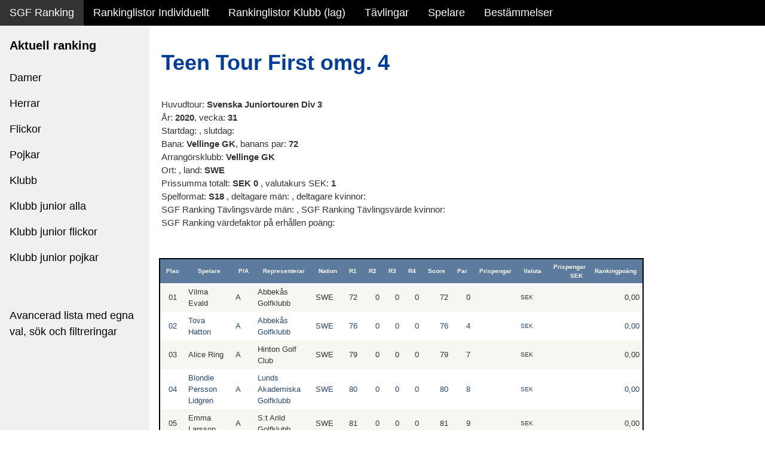

--- FILE ---
content_type: text/html; charset=utf-8
request_url: https://golfdata.se/sgfranking/tournament_results?CompID=DT2031X
body_size: 21870
content:



<!DOCTYPE html>

<html xmlns="http://www.w3.org/1999/xhtml">
<html lang="sv-SE">
<head><title>
	SGF Ranking individuella rankinglistor
</title><meta charset="UTF-8" /><meta name="viewport" content="width=device-width, initial-scale=1" /><link rel="stylesheet" href="StyleSheet1.css" /><link rel="stylesheet" href="StyleSheet2-W3.css" />
<!-- <link rel="stylesheet" href="https://www.w3schools.com/w3css/4/w3.css" /> -->
<link rel="stylesheet" href="https://www.w3schools.com/lib/w3-theme-black.css" /> 


<script>
    window.dataLayer = window.dataLayer || [];
    function gtag() { dataLayer.push(arguments); }
    gtag('js', new Date());

    gtag('config', 'UA-558141-1');
</script>

<style>
html,body,h1,h2,h3,h4,h5,h6 {font-family: Arial,Verdana, sans-serif;}
.w3-sidebar {
  z-index: 3;
  width: 250px;
  top: 43px;
  bottom: 0;
  height: inherit;
}
</style>
</head>

<body>
    <form method="post" action="./tournament_results?CompID=DT2031X" id="form2">
<div class="aspNetHidden">
<input type="hidden" name="__EVENTTARGET" id="__EVENTTARGET" value="" />
<input type="hidden" name="__EVENTARGUMENT" id="__EVENTARGUMENT" value="" />
<input type="hidden" name="__VIEWSTATE" id="__VIEWSTATE" value="iiQeHfjVwCqxWSc/2QzSvXBaZHZVCxHAXu3ys1KxBa/1LYs+1n+fqRBiIW/tJn6wm1+JAPGzAOhwF+xIiElZq+voBQq2/1L34zC7cm+Wg+nPj41xUfT2QNKBTGLX8lKVi1qEcTAea/c7sPvNBC1drRmEVaZK8HSodJrE/0YbThSdxezMG965OEIeoEI+2Ftp1Pc+bL5Zc+DCKS1j6mgJU/CcNtlvIDNFuJN7RnDgFPzoyXSL8fpY5vM3TCg3X8+E8nM5sP/TPuHSjRGvjJwJToIlSlAPbqJvvXGCbYHFYbNSalvHLriLLerlpkmQo88KYggxFK9PdnUJyeT4V/fbo8VQkUpKdKGgfOSR6Y5zOGhgw3nsM31juURoMJuXO/ckPt2oKvgrS3RGtXJB1NuTO7gfgKFbFi7AionmzPra//kEpI9/o4TsRx59vI8pauPAYHtUWb0cooHf3ARKb0aruqqV+SxhNu+BB9UoKGZ2NXD0TaRP0Y+uvriLSJYlXK61T5FIxaI+5Z95k+nIqnIG/JAxjINbQrDm9wRNrqOxljvPjma30eEeb3UUddOTZPnfGuT4DW2Kcm8g/ix+nHbuyca+9+FJ9y1U6OzPYSNKYeDwrlKBi819stDqc+kleSU39NSPiMoocEEYWvif8eaLml/mdH9MS4ElO1ze2L7kEeugxU2MfwMPfurIC8ut/lpmA0yTH4rh2KaUL93Q3CVAS+H7Pbw4+8OjrbCFk5siWprXRpRX8JEMn3TO7QgGwAd4WY7vRNJjz7tE2lDu94WyPgAun+LrTtOW2vJigbnzGH8gGu7wYnr75RUN/[base64]/Jr02VoAVE8zVu+dqQPsD4RRstLhUZw9Gor0sxXIm6/AB5xcVtP1Rx3yr2TKII1H9wew8ZXZCS64U9J0JTLtFMVRzrHAMGx9JlxjnH4Bf+clBgr75j5sJN8uw+bcU2Zzqw/ah0bkKZcwn9UJcvFsmBa1pPVNBXFwbpPQ/0NhfhSzl0N6YyRp9hdxv2A7f4f8zkGAOXoKrq8thhcehvsWG3L/LtKINh7xtsCGub8KjCOArZfEPgSD5DPnJiKgscJcUxTpzGL7bCnyuIIb3lNggjchZyHxzpLcMPYc0F8dW9jjuMipW2DFjy5EVvfGxGw3/YJeb93rb2wiNDB5fHG2AyFS3BShF56w+/952G/fK/Fu/Qe76ntcfI0L6EkT9XkcoO3EW6JZQVUS7OfnTDh5ptkYaKLXYXAH7Qy+uzZsZapR+Z4bsOu5j1cbhYGvz0LOpjt0Lqd50s/uKRQEH5U2WoZBSMuwI3tENM8HNs5K+or+/EEsaTXkap7mz0vT6/EjRX8pXDIm5cG21xJZZzw2X8bIZA7Ln4UVkQtWYCNiKsxxp7ACHowCOIZDOdEyS0mwLcyzTXT28JDmdOxCrbmZyEJGfvsVD3grHbingtPTDtZAHe/6OFKBLMp3q9Fo/EF+HNReTU+b1dBqKGwK/[base64]/KWF1t0MNO67PYv2yxxcW/t8NPcfHWwSvnrYGknS9Zph0i51DeMN+TIzd1UsLZ29KAhX+uCzr7C6pPJQG9BbXU8T6wHzncJg6LzETDC8PXX8g0q++cDM+gNOLG72B9tmzGF3oHbGHE2zpP669IzemUrteHfDrcrrPzuuGwYh8xME5x2RYVm+zhAcupMrrfD01DHClOr+3/FQKUOuWMw41Uy0H50PFPbIKRSFihC/kXriHzNxWnpK+DpuuGVjxGueyFpKrM4JHnpiKitd8dHA6buoESH8Vyv0StAwUNiLyaoGv8hGxsbBRecJpZX2t2AJedWFIom9LuLc4DpI/EjCuQdfwxDHY2M3LuLRRSpaaMOZyKNsAUsHxI+5y/AYDAt3swp7WBfbw67+ELz2tf5XQRmYf4qAyqMQDF54wTWbysjYBeE9qu75A/m/VDMaojAIieHyEi1yV7XTOWyePDSgvULuIekthrmssPf250WcSqSAJ+VCycLccJDS3/DZiNXct2ny3WYMGYOrxp27PVQBQ4bim2owKkRUYtW6gWo1SLAqyYHKO8SfSFx6BA7Km9334piT+W9pshUGFPwfX2ux9ZEwVzYtT5oM5ADKsUHirg0UcdHIYJKVb5MORcclwdZRxiqZt2qEMmuO59PjiDflr10YCSG48zDSsV13FijjXdVy/Za5ICHdT9/Z9QSoZ1pDYKSI6p3rJOlxQnROf/FHEh+EIv8Ycj7gjtdFn59JS4mHV/AbOQaG9N1wCnqB65I3mbcpX8SY+XutZd2MjsLph5fK4iTkmUrcS/aQ7HV7adlnNyoxQxOoRM1bQkfzb4ZMBENEUzomx0O/xybRPY2ebyJS237FADaV1on4I0qBvDzARY/rDAodm56qgn+b/HrHPQuVSqWUHt3wqQHTv0xUTize5pYAGCHFfQ1CfIpezFpDLAzxraeeg6RmRxN/2bsg4QcKJ2Gr1FDosRokKERD/DP7Z6v5A6EOspX1pRuVdKk0tNZaeQfPYz4uOlGpyEjAeddieuxKVTJmoR7C8FZXf7XwZBmw7AdtafxT1fjdQJwoDa+57y9Pye4OYL4eqiT0RuvP46OdTyBuwTwvKJGCOmBRvn1tnn/mF/[base64]/2meXGk6pKGJ9kEtk+GQN8NadbHkoAsm9RvK1+pn/HRDCyQVcTfIiWJxjzks/AdnuUT3OcOHZhkzviv5f/pUAptKr+XNYTyP3jP37NKMmPrO+0Fi1fhNioWC90KcjEiuT3a2hIST3Fmmnak4CazvRtt0wylpNW1CG/4/meTwg0FXcl6e7s5+86bvt1zpNFgfViNwFiWqovbp0CPEeRzdy9WXKKwEBh1b3SLYfTbGNqmK6tTJBjZwIenQknA2Tj2FMz5RWJOaoHFmMZ80CitLtQ7qZm4VWZP6SqrKfoqPDZ5gaP7PtWdnlw+QIKRaBa/7x+r1LFP982ldK22R0uW2tiN/jZpKXpkLkBREfxz569uaRBM80ugBffagU//s/x+KVsUhPTrhQCh5F7SIneBViqg1VHIEbsqO3z1cHLmoJGk3ck36gc2dW2ngxuv5gw+GWKm6tKy8VMKgJYbpDJsc3jI72i6bKUY9K6A/F+pI87WpIwXDDERd5CnqHbdLmKxxofKz5fIUDn+4y1qnEoExL8/UW+LbzqrSlLmFx3A3HQH6fxl1qcaVHMn9QtBDIlb/kx9VbNqY+YvL36Won/EkFQmBnbLeZpVxiHGZ8aZmKktE1tyZWriJ1VUAUGqWBDRttHaY1aXbB4lZRHjcZvNGro6zN6+7+bxu6YzdtI9FcPKL1m6yOyxrrLojUwliLga9QoKtjaZTmVr45rl0KK7NfzGpe3QOJ1A26G1VBCQ8df5KTgJTsBvTOiKJD2iRPSNP/bBMO6keXDnOUUJZC7UIMS1hi/YiXFYbsxFsZn53VSudxBeFsDQEtT6qYFMp3HejvqFtdT8EvNvC8YPEy5q6nQk2VRRzQwfubCzzfKN9GbJYYKoQBxA4qEesw69O0Zhx8R4ndWgrZvH5lzD+hVYn2Xu07PLfsQ77v8zfvQd6uwcQeegJHtn6tGyRcsg1EZlt/A5rx6imLdpHQI8FB/70LIZD8fcn5TyS3s5HsGp5LB7GjobL/xNMicu3c3lNaAel3Z5dkcdadBov4ZtHoCm+cuoIB6DJ6qSXHrCjMwyRBBbLiqfK69pXFutgfJvhGtJq49SX3IY2TxSlJjU1akG093UEC/3vVyBXD1Zysy7z+vP9HLc+IYo6owbnJeH/c2DABdps3Od3uVPhUIYkhbrJCiu5GBx+aLjrdzEZ4IQtSYrujVqthckHdB7PnosJfGZKg3FVukuqIhkvenDNhK3xul7xzjIolbtErndARFiftgrkGSfdcGeVDn29sOoWRpZy/pFKV2UlLUWkm0OGJshJ8Vv5hHVtvQEtARTNMQQ1QNuJx1hPHtok0CpDu0LEI7h/Mw8KS3dbvWO+E4Qfojz7+1QJArlCta/[base64]/pLm79i/Zuvim6tEN2VpuOKQsJSERq5RxhqSmoLQE08MpXC+D63zPjfY/[base64]/mKr92tPx5E0MAIV0ZyBKfE4Ona57JuK6LmieMYfphPG9LD5qAP+m7cNRr8Emfm13QzHL6nNtnSKl9TDz2QBoYeG8z9r0fIoUUC/mfkiw7WpB9aD1TGh31O3tI4IYv7arJjpvp0QlxxgjeNGXQQ4XtW4AenAqZFDrw3pt4LAYxkb6S6sI6zks1Ya2v0CZk1UJMYm2zyUGGmfsuzdbCft96L+nn0xiMHA3acCrNe02cJDM0BINOtQeQ/Xar8GzkxFkMTHjVME2AzYZbpHlfnLZXbS0j5ZsB4jkbe8ZIDEpBmZC3SHC3AxydoqxVSyIAvISgz8HLO7b9BR8QNhXtxmeZ848JSORHmtF3/zPv0Q7NUhCrg7rzoF2TcWB0dQnwTM+BmXuyx4fiPA6I64Miyw8v3MYs+A+agollTyMHJkhVpV3M1B4C7Ccln34st4p/TEm4ID89SnbXPcMDfo8yGwL0/DA/[base64]/1uCb62EiBajAOiqgyIRwaluYXlaiB1ywYKV/BdCZylfJR0gpHBghzXFnOUbwgZyGb1xOZPdOBXCUGKQOFOOM8D6zgReGiHC4EXAMiaiGJK4XdXHyKxVeBV5nNP7Ts0cdiqQCzo2r1nbHq0XbIHm9T8ti5YDkyV6r7jSh7U/esO3gLBGoV9LHApT9J55AjxHKjiM2EqmbjUutO9tYdtND1VCdJRgNVGFvoGdi90glwUx5/vK4UDnG79L0TuINIB/5XISQjsEaQgODrr9kPGXmjVJ2mcwcl5s0FLXRaQCoL1x1NnigZCafANoC3oepW5HMXFetscLApnYt89wUN8PuiNpBsvyeq4lTZuXOtLHTxxcQ9a6nJMCx0lQzn03pANv8RFutmCGLX8JRaC17adJfv70TaZZOzO1lGsy4w9whPvNPJL148M/dR9YOI+wN3VDf5yDWQKYuabsX4qqpflmR94daFDO9sHJ9JvLFR4KX2y/NQN5zGX+1Qhp8YWXgedtuY+33uw2E7rP4FpzK8FjWj04uC/yoH+ggypsJ/LrheTLbP+C49pj/SJhG0Irv/lwlROgACeyn+CRXygmEexkFOU+JJZi7XPaxFYp2yihZn51jb9E+4oGRhHJXmuRQA7vduAMJ4rT/U2DSwkD774+sty0chc3JNK1mY6KWneN3Y+Ax4F0wMBjbHw3GzZjb2xiHMjMq2NGVWI/WK9eBX/MyV4LyQX0YCJumGyNdG+ILqrnnY9v4Bdbe5+1eFRUqjZ7Fu1v0IePGeNGmZz6iOoJisHXDlaTQNqdvo43tGPXezr9zC/[base64]/u7gJyL2akLpWt++M24fvlVnF5N2VPKla/daUy0bqty4bUd+X/yX2eHZVVzEtDF/GMQsdwOL+0M0NLzj2Q91rFGp48ICO0I2gQjucEOSpowujIU65/xh/BbE3wZgEL+ORnDj4I0g+cBvkkBIW0hzgvU+9Bgbpq9pzEkjdOwbefF62q0BiK3UBuRKB8PlUD1aaNe/icXlQMD0dF9dTiry1H4TK47FaJwCFBlYRoi2vZ4UoO1XMxtOqZS5+ZX4oU0fIvBiYTWyI8U9xAJPYqdDCeVin4cs0E7eRHExpvYj5xF35/Feuw2uEwd9CCMYXk4W3j9RuUEu73ph5qg/PBkKpH4+CS+cWnlDGml5owIQy/hZv/boSxxOXeeQaXtkbSrQAtTxQNXOSqDoD89G4aJ/KU36T2B7epLpw9ZJVwrvTIqMU2CXnz8e1NNwm2fHM3BOWAMVUUHWQIRnVVBlNQmNcjfLABdzYygJ3jOUscf4joVDeHi/Y8szCnTkBHshn43Fm/wKz7Cdx6QlIzAw+DQLTb5WQwH/Cn7Li8BikAjqrL7hD8Ij/emARbyKrbfNYngT1Oxko40jDfDbWnk8i+1CJB0mImV7Kb/0XCGH4aJZTxUOxFQhzg7vhsxlWjHLyxxCEynXSG1pLOYzmJ5YETosn9IdaQZtgr1iqaUPjQBIIiZE1X4r2H2Gw0zSio48DJqA8cm++3iwqj+05Tfanchc9AbheM11Rk2X2z1dS4J7vP9srYZqbaBG2bKyITzFmUQDor44RC4Jos/8JhB60hovHPk7gVjJqxxdG7ArKx57H2S5R7XCU9v92BUsTANdjQxtIbikKERzMY2t1PUnQMtVWb+ulXNjSOjhVcK3aePAyZxysjAjDiowuPVnWjw/j2SUKn6/qvb+jIdcs2pBT5ooTLWn2SUafdivJqcs993z+KmjUMztWOsGhp5KxNY3GY0JcPqylQ95Jwj3UmoVL6/EWNKrhJqxt+YfXnwHtZQ6aG2xPE+sQ4CZn3keAm2YHdJUQ8JbWpAJ/l7xfcWu4TgiEGNRIP2+LNb++n3hirEqCo/cGEhqLUPp4ZDTVvKkXax6ysDN6guJLGdmb3RaR2OqtqHf/rCtXmKehT8v1IlhWE1nSkKCtzvsmwZtam8wdIYAXZ3gC9OYeXkjJ0hRjPS+cwOpGZA1MTdnvFONjZXh+BVic69fzMROqGy1IQ3afda1tdO85lechgwSgvikObOlLNPSZgAe18sMgiz2P+Q2aQfLJxx4z8BF6hraa/LLb1AOjw6o1FWyPr+6WUy7488FCTW8D6MPrMtbkvFWtJ7z6j5UFyHBTwTSM6vI8V6kz7E8ngC104bcvLNlOOFWjmiwcWJRV3c+PE1oW94r8oa/R5ASioEVK6mLgvhoCG+QsgsaglOEINm+daQZmSdfPCIr+QdsS/sKhV0RtC6SVQFggj269jKzNAWDrR7NDNFdmT8Xy/vDIUenIcl9Q8B4WvRzFb0AB8fqh0dQXm0orjh7bdbPpRd+SS+73/BHjPFaIhyibPGPKWsPPfKajl0LYekKuAfW5ZfWsCyikzuAwVmQmH4vnbv08laMEprodB58MH0X3/[base64]/E4XSoHnt1dR+kw1Wqo05zv7JhTriaODft6ITdb47PJH7i5FjY/V0yEqsGwS5+1o0v9jnQMZKSv9EZDqygVa2mfpZHiCTwsfm9+8I0wcipW4usjvi6d1Nuthh/0cx1Tby8DaKa11uyRuoAubjF+YrciqDp4bzPMS+so8GXHQtHL6Uq2h0VyP/4uDUD2W+pOBRTDheWFyPEhhUtmsaBfvPkFiqi99+ZLmrBH3nxt5nVdaear5B3XUNJ5qaXQfdhJhTMY5fwyyvo/YEJUioS5U/HtZF9+OHC3k+f74nEVWGUhrnJx3d7sNLl652/0+ynaoeAgcj9Uhqm4SEqD7TqkgN7Hk8PpOuc3i8q7f+Do2UBjj0/hgp/Ub1kYJAz0eHdfF3s9FO7fK6wnD9Q1Eflutah67LDmyUpC27bYKd0bbqrlvYBYI5bcTC8Y2HV73JN0wCIGkMFXk0Ii0fDuyODYeHh2IJOFxMYLjIYzIQVUhpD4dSCtE8m7+DYpxeOgjmM6hI+AUH5GW21HO0uHv2w+MHnJcJdOkzwSkO6Vo7fdHjQ/TG/[base64]/14T4XiAs0vztcYv75+CzTNSOG3Sla/RdKxR6rkoNtAxyve1i4T1hAF4FcoGW1baZU+hbu43/yuDAcC42yXoT/d3uBFnL4LCdz5DM9+g1pxehjIgcEbazgVTA4ZYkeOJHk03iFv6StRW42E34ZDHEEuB6yvc3mizlQnKSwx+Ao42WwtowyGhKv+EBOAzTvliOEYCu1pEwM7kLg29qNyq7nIoLB70oznw0/egeMve8lq/QUjqxDpjWFmVYKkVECwGWKFRgtPuVD8z1DvsCJCJCIvcbrilhejQCVxt/0vjGFvUUlnX1vuAs2JdbmUJMrI6XHGOv2LC0243pnHH50z4FhYJLPL05ZrPj83cPfpvm93nuRpyEJMeRzecaPIQrZodEvlhU43A1klYGqlHHrNCdkQtv//NDRWj3rYWYg6SmNeNsvdAudG3FohJyLWkWQQH7lwCp0wQ5qGq9jckSCTc5AlAB7xPmnkF7OKQivlJPJ6tzAjFpI/p0+1o9kJPYnICUfUGCSy7Sr74CUzevasdsHbPS5Z3iDaFcyVVs4HK5u8ms3Q7KANsu2WA0qr89TgdXcdQC3tm4VhFnLmUak2wgEsRdk2aMdUa5m7xo7U0nN5kxjM/NYpy68du0suCMJq79VQVHT/rgKe3YSHl3FvSZc+uxMBpdz3sMAAU/c98+n/[base64]/6+5f8Wvi4GFp1ai+Vjst3FtSwXNaRxWegIJWuokWiGzGyQm1miKNiQeqxtmVVAmsBPrQMnuzF4dqhBWUBfgEvyi/fpI7KntAU9PPd7Rg+7A9k4Oyrj9caMDRxZR1iKIdeW+yaUdlofOcRoX8Uf17Y3HtOLwx8L+oSOrtQw2ZxskV5z8/MuY2EN0IHj0U0UZYLBHib7ACis/YNsvNgrAiVubtJ6cZB7e6lqlYUK8USTVx+ZS1F6POJQDwLGc9akFOTNhQru6kdHZUYVyl1zy1HZuY4Srkbc804cVmTtCf52hr0tFBVr1ykAzrny759+d7drNFc898jYWWC+691MiU7IgdtrFIQbYTORAQiImmfI5hszFheqikzI//DPzn/DAtJxUk7EYhFZuEsrlnM1k7xoOFUeDM89IGUQaQJVS51ri5+greRDQl5gDDZEObpFL5WTlAIWuTgJGBKazuPAKKRyZgu26cOdE3P55g+VlNXXRxnRfIOnm4sUiYJkuRelZIWjsBG9p2VGBw8oi5BAcjjQFuMW6neAsVgBpZmfIFLsu5Xg/eNSwP1hd0v2EVSNCcyymWSzedE2yN5Hk2G3ikGEKAYBke/DNPGbDn8pgyi1+vpBtfpxGrOP0vTUrXYwak0Nuv4lS2PHDEVqmVNk8gCFSz0qLjjsUXQVNnCLJifHLlIyDj9Dwbnq384/B0m1X2jXEK6YkkFD1pHB3BN7KS08SkNodPa5lXsBHR8NZ+uT5ueUVOptr2dKJWMj4q+W5W6tEVyblS+/fGwUy2vNlym2ttjdX5zX7TI3R/X+s4A+44GEHhw19bsjz6ET0zj5atyq7Re0bjCEPwIo/3k72FZZzPDmahjbRGT0RVuponR2eNv0MHDfyP0gyTWB3Dt9RBMsYsNhPtys2uLlnbav9k1ymwg3/f7uf7avyK7vHZKLiR3rxhpvcPEEI6slqW8aviOpoegPdvhIaBNWIHEimZXZTQ/UuPkPaL3upUf7XIgPagqybHia1WHxwiyc8jGuM2U8CQ+h0uoUJR8Y3LgwGDWHKRdf5ZNc3fuMeoRasuvveoUNTWsZ74/[base64]/At7/Xrbi5VOjFjigkVbQsIXdkOYe8dTmxe4wY30Eg4ne6gDc+9mTKfp32Q970MEV2aClUcw3RstLs6SNvkskdZy4412AtGNhBjBXUOstKszOiW2Pg2UMk945mrNbEmnQJb8gYvLwCFKQAEEb9M6kysHPvru6S9Swinp/zPyU7skCc29XUorAyrTgsYuL5aNFDLnviwLqfxQegJ+xOcJtI7Kwyod03n6CupKXUe5u6GWavbGUHmRYKK0KnlD/IcPz4NFK9+esTLJGNlk3EEQQEWIPHK06s9OqU+O+ZqSL56qIxrcnOaqLy7C2Z9y4VlMbkI/3HeQj5nM9mUSUKKjhP/E1UWX8uD6xC3JKdgPO9m5CItvS637d1nBOpYh7XDPE/q0t0mo6krEzdyof0DtnHZz1ws9FPkBIwfrxM6feCRU22RCtK+xH+nblRGFRSBtXh7Armb9ar4cRvygfGTNabRLfltq0FuL5M/kJQ04y0te970H/f7OExAGVjCYx14/qbOCVH6TnSxPCN+E2ZFToUDSou46B0QfpxXWUpLyx/NWlXvAXMTQ4piNmDuk/xx+WqEdPnjmFLGg+BViZ9suwnMoKsEONavlleWYN1rlHO6JMlA3CJX9eZcaIYtiGz/2F0O59Ptda56OwC9IZfO64hiFPEhE212r8/Lq/7gTBzV9sq6LDJi3fDdzoT2Zj/[base64]/WDEJuVdIe89S5LIp4i726r14uik3/SfpLOiII4wH+R+Cn35lEFklzdLYjg6XLPh5HNO+C0ZHqRLZ2EFu6PwNVES7lXKw92Nd/pulVhO3JSsNjAR27rPuqJwSmkQJHci2ib1hu8iKrCjavIz2SJ5vS1F/yjQ04aRplRgUOiBM9Aw86wRtP5avY/vy3l4a+T8it4rs+cz2IjF2wez/AzJ9QKHmsB4tXwbsOcfywO8I6IiESKKVtfseWYmWbxuuzv2EJTJhalG1wioWLV3LHEEzhX7HklQZmFBzYO77wktGrVFeaUP4/2ONPnNJWaz6kQ7GDqRUNeFcSiK4NCK+pZ9CZ7zHzqA1dEY1+d2LWc12wmjsu1GbjdCi8RIQvfE340KdVQchYu/MGFZsPlzCCah/M8diRiTgp2no2f4kdXm73VGAkYMSWEBu0CT5K7R066JTQJgAj3UWCEA36aBMNdem4sYfCrDbUVm+pU/dbjhlgrXnIN+6NxARKBVgzCmfLESv0KRQkKz7vQClA6gbDLSjPbHCDzzhnb12deNieBtrgLUuzblvAq8r/ot0xTzxoaUMJ/J8aGOv1FpePbtyTsz/Jwu7xtVRLT9M7CnRE8TGsNwY1yvFm0jbdQGBiufdhWkiwbld/gEtJpoSz/2azngeC2VejPbM+rs9AYsNMA0gz+Rqh0WtpcWKRQI3EiUr2avsSbsRTgeHwHbYldtGnZHgUqc3XEPNJh58wrSgBpPBbYOvbc+f8s/fO3g/zAvMP5nQ2EFjb3Iu8+ZzWz3M2fs078of+yJ/sAYO33zgqswG1gbEFQQCImHMxOuuyXJe0VshcZkqW+ZrphXLPba7CBqPKW5onZ1EjBSFBNX2tc7Nx6AnZKNF71AanQRufx/UB6eCfuSXU7ElHwTsnmuSZrplFq7o4qyM+F1LSz9jlOsuEnyjhy6xPOewSuNRtXUn4tprnaeeARj/CFMhwWG6ocXdzB1qCu/ooWzwl6PUtduFQM83+TlsbdbKy0LpXl5J9KDbNfIJB/QTmng+6u0/DSU4EzvbxE1AnVdwrDuY0xJTF8b7aePFchqm7GVCWJ9KYVK7w+aNo3v19RvB997JB4zdJ8ig8T/zPfCwSM1rpVQMigaLCJQqMUF+Tc2U25HXbDwRBtaJQX6g86rr0OLcC7m+vtu35mRuJ1qWq1r3ADFyhGjXpsCtQ2/+SEAdsg1yMZWdFc0Zkq/D2UeP0fAoB7TntnM06io1tNGVX+mtCy8msYKq1YaFa0U5CJGbTgt6RKXjVqyAUgfbnUPnuANRyLh6NF3OEmwKnxj/gKbQ4+3BWzJDMm0B8dnTKxI07ydP7529OHkG2dj4/ZoMtTJMPjsbj3Dx9uZj9+1jM1pXrjqSG3v8MjQrdewHE51juPgwmklRfh8oYN0KKcUD7oiXcG4f5sEucRQg0heUOqiPCrIhCJwOnvkkaG2+z4B/82j2/t7j6Yzb0FzYxfJlX40tpiZ2FRpeTcgoomoY+nLzN0mJctexh//Uwl6dYJ4y4FmsorGAvf0LkllrHozTAFyddk/4np7Ksl4o1C3RUod0MDUVFsGZ/0q/4Vkj+5Ebid2J3vnbm44fMBzdCH4t2cB+ND0byRG0YkwWitEg5u/Zczm0RKuPsxqmSsLOzkXw/zCHqYZL4inl3I9Sh5mlEqRzTzbcZazppRqHgGqCJlBBkRHkHhSDg0gdDJLuYRqUAYBTZzRgtgx4G1hjQbLbPnLQTuooxlPWYOwPriazFZTEKWj3r+Xv5u4JG7W5Uw9Z8uerCzIqV1dQX3keDBd+14grYnFFw3qKL7PzDuOT8q/XvyCwLZhARHA/V/ekqS5OiuqPnnVXpt2cWDF6gIgcUQPYJlKaZDHvm1OQhZaiOOmiI2as6qHp9tABuQMfOvkvgIFqwpMq7pD4uxh/Nxr4+m/fKyW2OE/O+S6Nz0EoR1UR6O5ijwC4Wtl3BMOSwVCBOotADwHNj200RcM7stNm0bb0FYcAi7xSRq0wvauZ/8m+OwxiPxk90SVWKEg9EawX7ZO8QWzd8Urkfu1cMvunv4gxsYmAyClZn9RX5WHH18ypPkr3mifo6t7XigTki82opEh4wKDIyNMuuTVv1CiGefFjVFpJP3qzbh8HQVeWYRSm5OVZ6v2NWJ43BOphZM1llTeDgq5B7D888cgW+XE/3AbG7H4HjwadTCiKpLpaXAwFF+hEnOiE+a+XjBl+bd5Syp4o6RXpLsvnWfVvq2aK2PyxLmUT2DqYQ8af/97aP7oOjVMTpW30DLHjePmT1IIH4M7rdiV8DtsYdMW4N54TU1GZEGdA7EHUIdUxAuFk3aoUsLxwW5+BJ8i+4b5O237xjnICfqZ1fTwgJxTCrttGZ0LYyLTncCG+s0DuuqKF2+uHofHxHoeK7nz1FgpuuNz07WtF7yLc/WUCZm8u1w+PYdohYwfjwDdY0L8ElEgppwcn5RHB7N+ABPOih66NZZ+AVE4YYdKvIBVx5cDe0zWXqgtEuY0dtKeCK66xDHnzUOhSkoc+wRflTZ6s9hZXn8RhayxbKtVBVVxfq0XysjVB6hOvs8pBxqD7vMAPUzXWAwY3Zx/HyBrKm1tL0kEtKr2QDMZH7R3U1Z8baQiTa2BUgC2XH7s/4zFLru0B+hrJI0MT6eBre+8Wd1Z7KIFhH62l3Mkrp/8yVovymyLngTPsUDUcH+fvhP7KpU3rU7C76OwDtL37ttJyXvyjxmaiKQNgQcRcsvDawa3bYTM8afhHVdsjHqEOG8DMSFvHJ5/PGCvmvF0BvjBkbquDFFQ+50JkfwiDQpT5bcR4SeLyfJ9YrFf23hUv4dWEm0cz6VbAfegTJ5LzS2BvRn9VaE/t4CCNme41+Bg4JXjx9ffotjokSw+mVLkmxVuGGXNJ/SYt/yNfWn4BADoJn/xNKeS8VXTmzv9BinazoaQ6sSUbftcaQr/JD3d6StG+YPPfeun3u/T4Tzl9Gti+Z/pIkDIa9WgU/PlxPoWAMq6Pf7F8yCRTsPg+p++CsGE0rBbhFgfB3B+XRKdK/SLuaP3oEw1w+X8lo4hvfhgHrpD8KZCYLqG50cMVtvS2xcdfSZadHq2nh5vOe4mNGhVDZEKC4dMy3HrWSrFYtEz7SZ4d7x1d+IImvYfh5Ajqp+wJrcEtlwOPJRSpt6H6wpy/WZhCeKL8NwzySyLhW8cS+XSsDiHbpI6/hLek1Zld1Nzybn3z12H5Qi9M+2ilziQZ9W1MRPw4btvIjv2N3ezHBzwM6gUYUo+fnVSw7C4DUJ7i5PJ2Bf8FFUlsWeKu6JQOeR5/ITw2zQ2JNzTqZ8ClempIH4HILCIn7jkmgMhUcJ+305C6iI9lpTPbTLtjR8RJypAnMXZrbabaRbrCGW2mkg68ZtSXs/gxPD4u9yp0LoKBXG9xu3GVs/QvMOr9srDws3TErulgQBWOKz2Zd02u+nHAPB0Rgss1lAj6MIoJpkgx2HQIh/tHfbVF1gZQa7i1Pm77/4vn/uTucqAbjCOf4ptQHg2n8gffJyiMIJsa9d25tzjtVmeH3Oc2S4yMiPZm1vOtWi4BHR/pjdHoRRt+uV1Qj+++BRcXu27qr2yCd4OZB5W5Fa0iMfsyxOTwpBNZHVBvH5cSrI+Oc4vOlbA1/aW/T9wh8X0rvNBh7X6fgdwdwn895qNSi80qxr2P620KJrzWeSqdzEgQm5ByoQJyB570u/QbFMxQkmltPgw8VBUDkw5xJd9XqLfzIHNjAJ7hDbH4NUn2TdRhrxMb2w8EEcheEoUyRUSdFQDiCY01AhKVIKeRo/ID9aA27pjX+31gI8EGJKjuJqbxAkFURkPtGw+u97B5N68BGH+/hIKThZccYhc2UN/Vf888e7Utl/0csabW3d/a/dc49rT25pwSrHJTWQQWOXpzE7V8BysRQD9qCg2sIugQp2DF0ACy8I6NElmqyymHDAzD+epPFRtH+SJv/yOsrJJUC8YJewRGupLP62xfmF0qikb6+LEJa/bGQSJQp+R/tEItFo/8BeQ1FDnQI/[base64]/34O3hR7v9RpUtalyKMEFuOZmhGx9MDXFW1TwuEpAeUBth+O3R69lWzwbiDvD4CJ70ryRH53uLIuQxOUxbhlqDq3vbtHh8iDLVMnCpcGJzRH5iwh6geaEkHdERnnRdQymtW9JAxRYKgGjKKj1LrXrB/[base64]/MLkAIquEl03+cKjR63tiVOvj18r7/Eka2CujwQMECmx4ILvEqSsrKlOHxFkLv2YGiV5U4CVhi/Ko+v1P2WHd93XCJ/1VqWtElRTE11F3CXXEwIX8gcEGY//LT/bXF7mzIgkU4BJpbH6fl/3vY/4pBYWWU2mgpg4Gum4FINLHrXlQSzR3lrEqC2oYivHFM8jbLUhF4siswoiI6huedUTCJA2Qek2gvQMRcJAXNKG36baxbHUewlPlHXmUUEdD07F9mwHMqzTqv4lpZM18PELqe6gy9tyuvNPdTUHh9Fcytn/xURdh+p5slHkUBvQm4Pjd7iKvfYuumzXQdFxitWzeg/[base64]/hdBLT2q+XuUXsSkSI9pM6OmPd0GUmc0PD56ZNcfYdWRiJiYDRqcSnvg4/Gp1bGHSNCfHo6dOqakMsUPoUiLij8UWHECPTabVcq58d8NWQujKXQa9RYoP5njIhi3vIxNtjE10YXMqJRzRSexmlX0gJvuNVixAmyIp10gkhC5TUb8JFM7H2f62n0COFQQv0o+tClQqqKLaiR14w24IVwwgEac4kEydzBLv6Vx/PuGDPXudg0ZkW1XnVZNYe4KpVezkZ3ATRaFjvTAioeHqdFDz+bJWxVXYmImmIOOmghJzEUrBQjiBmQAK7i33OIJWa1w181TiUKh9UJNCfR2kZfxZCNI4sD2PCt4da75QnyA0W3Q3wVPZkkTtc39CVdgEgTz0gHX5BHvcmBq0JP1e5E8G2ZDirjcI/7UcNFmtQejltEWPe+xpUm0nHKT1fjuN+z0D/+A/cz7fwp/Fo314bGc710hxV2KvOgOYUpbiJTcQAyADQegYZ8PXX2UR+HZN+tXcmVw6bT4jfLtPTK1tECpI0H5vu2NJkQo6FLwW3rfdsSSbAE0YNIVbmUI/FKCIf8ZYASJ18C+5P/5L5tbYjAVwVVslD9toP5npN5Py70bVqK6MDgv1zyD7QDQmOg9wTPTkz1GGOhbdjPRua/v9yhUeqW/FIRmhJKHU4u+s0bDIpLei3oEvY4v3T3IyLoM2v/BWXyGKjDlWORLziTgQ3gSe9jcLbHeumm/xIOUDs5j+ub5YRh+l2Z66edt2tJNkqRJzEtQIMJhYwGnwM9mwX3VoEiILqWUlbPyCNc/Co0pJJjWK8pFtQ3NZWjECkbpzIwFtecvU5bAGuhCrHoUQ8L8qW52H6k5+6ccDsoJgSQfllwd61sPMhyl5LBHYxeIuSI8oQfS1cPDd0LlN3/XbSGxgN4AscjYll/ylrLe5gRUZYhiG3lwae4Vm+JOY3oqwI3BSNfwn9d/icXxvvg3rW4qvA1pmW79u2Dc58wDiESmX7uOiT5czk0gKkP4WcwlYEC7j4TKhT1Xn/ihP4kYEKrLYQ8A4wW+Rc2Lv9jtUXA+Pf2Rpbd1s3X00n3aXFSvpruVzmXHgsUbzMZfkTfPUglCGSq93TPbDHdwY53rHsSfo6GUJK7Q5Jv1dzBJb74jO8CnNMFxe1aB7EtP8DIRMSgLJWdNKZYKz6B+qFkymx94BsTC2/fHNI1bbDOd1MR0BTE2gsehSR5D0PBvVtRfeyPg509oO9oqiD2RKitqlYfnKHBROCztddX3RZA50QCX4tIwRdnJW2ln0KKW3E9dCumzcRVmM5mxjO85zDQ367qVXNewR3cEewcMfBvxWV2Q30YO/7MtUiHwBsLDshMsS+SOadGC7bltTeLyRKG61vaIB118Wqj+hE2oRlC3yj2lKT1q5HnDC0+Nhba8W9bbnL+Uo/QIl/wO+A5WYrcPhGr4t3cnroznLd1CLI1GxwR15qyVFxpa2YUPjZZYHiLsFJS8esOgEUL0/b7clSP96Pn2L52vndWDQcY6gxNHJTH7BjXON81t6ENtra9xYdHWx+u8AR0zM1WE9yYyUwKQHugbyL6wT27dqwxbB80GMDJpXqnHwQESzoVaginFMkZ94Coyxx5dYHpq642gbxotNOFuoDw5xCEb8Nt/[base64]/eVuLOYocpflprVWhziz/b0PuZ+0FJPtaoDj+ge+If8wxoAdB8aMno9PrgVvMzNLUFSDr92L0PqTKmqTEB++CyKqE7ioPbjXC7KqCycxaaNDo0NwpsthVy/l/4/Zu2riNSA7SlIt5DKGyRPCM/JvrH11yzQdMbXw94ej7RF7CelBHwF86leH+IDDimECN75shpO0blCLbpg6DDFRe9FQ/elT1Ut+jgMYXwguj6ow0ihkT13x/aUBsDV023Q9g75PvIescBQ9LX51dAL1XZSMt6EXEUQXE9yRgbax+6qHsa18/n7Q5OuJ25/PyXsi8qhFBTUTW3oP+kRRVKjS3e4ZyhZUXJEWPcX3onXtni33MgtUGYA7Onu5dx3EpKKLkwTXIL5kKwbNfaTBqKmcvZvenfjrrPsep4u0jVlVKdFljlueJDgZuWYch6p/4AZeOLhn9HN2xv3RYUok0sCAdFUm0g6aitb+uCGrVytwZUBoFbjCHodwXCEpIevjfjgfWuUDiwsVFswVEJ2CXoEhKlzE18x7SLTlpQ6eqrIOYEVoczZ1JkKXPBuMD7LagUHHkjpMyZyIh95XxUo6kPxDNXLhriPOpI0MqC5qfdKOIOXbcfzA5/1yeGepRAuhaYxibH4ScBc+8MMKO2dcxPgYt6Jhvxhe9LxNJrjesVqIqh3GzTWipAeW1tfA+Ak/KlcBELvYsbWR4QE1mCI9TynB5+ATjVcTfsY+8WzXI1Z/JM4FG1UCNa1WAwWnLCCH3BDRhhqTrw0sprF5WvjD39f+OMnussN6cUaApJfMVvYqb00bDqU5eZ7F6bEQU+9gVcVLxTjhAd+J31hj0fGh4nuXyEOBGp8rOcrRljbE3QqqlfNmK9MefEGZYpTXxQAiklePDjiCAQUhmrbT2CAbR9f/vpbD80qQXOVkuoonNrMe09iYfc0qARdfYdmS7enTEzizrbci6voMnPjVKYVMVyB4co3ldKRvD7bnp7/EL5TKWcjA78Ybr2C5v5HtIniIyCwYrNJss7lJv/7Y2ysqhAcAmeH+fmDm2/IODR9NWD6u5GOkoiLPv7ffz5XewSIbOyQQ3TfYHf3VrQHee56UVtBcoFumkjl3RR5aTd4oW+pVAkgxYG20ZdlYkOV+02ahwHmYGVroxsob5jjQQGN5eW8U3G5OTnKojGJDGLmfJdU9rvAySwN75amLKeIthbEK9Ep41RtCVKGSDiXu9UaaAMRi6v+C/11xON8Ai5C8WKCkLxZLJwC5JJpqsjcZJ4s4+dSvUBP2h8W/hlDwXGo2MgU5iZ2hW/EebA==" />
</div>

<script type="text/javascript">
//<![CDATA[
var theForm = document.forms['form2'];
if (!theForm) {
    theForm = document.form2;
}
function __doPostBack(eventTarget, eventArgument) {
    if (!theForm.onsubmit || (theForm.onsubmit() != false)) {
        theForm.__EVENTTARGET.value = eventTarget;
        theForm.__EVENTARGUMENT.value = eventArgument;
        theForm.submit();
    }
}
//]]>
</script>


<div class="aspNetHidden">

	<input type="hidden" name="__VIEWSTATEGENERATOR" id="__VIEWSTATEGENERATOR" value="F83D45C3" />
	<input type="hidden" name="__VIEWSTATEENCRYPTED" id="__VIEWSTATEENCRYPTED" value="" />
	<input type="hidden" name="__EVENTVALIDATION" id="__EVENTVALIDATION" value="/SGGfxSr2VIf/[base64]/ewNcihE6kyxXAoaM6/DD+qc1AQzTSmNxKjzA9QrMCqQbvnt4nWRYgF9faEeDjGK3epsCi+51oIRKNMjiK45UwShVeqapUVATzNXPXk03YTQ5KBvLuiiRgemf6/IDlWAgAFimPQWZ7PpX73D3c7ssYywBBxdgkb03IGsYnksmQDniHPvJifCvWIpQzwQ2/HkKkYXY1XnG3h2PT4tGOjs=" />
</div>
        <div>
        </div>

        
  
    


<!-- Navbar -->
<div class="w3-top">
    <div class="w3-bar w3-theme w3-top w3-left-align w3-large">
        <a class="w3-bar-item w3-button w3-right w3-hide-large w3-hover-white w3-large w3-theme-l1" href="javascript:void(0)" onclick="w3_open()"><i class="fa fa-bars"></i></a>
        <a href="startpage.aspx" class="w3-bar-item w3-button w3-theme-l1">SGF Ranking</a>
        <a href="Rankinglista_ind.aspx" class="w3-bar-item w3-button w3-hide-small w3-hover-white">Rankinglistor Individuellt</a>
        <a href="teamlista.aspx" class="w3-bar-item w3-button w3-hide-small w3-hover-white">Rankinglistor Klubb (lag)</a>
        <a href="tournaments.aspx" class="w3-bar-item w3-button w3-hide-small w3-hover-white">Tävlingar</a>
        <a href="Players_searchpage.aspx" class="w3-bar-item w3-button w3-hide-small w3-hover-white">Spelare</a>
        <a href="https://golf.se/for-spelaren/tavlingar/sgf-golf-ranking/" class="w3-bar-item w3-button w3-hide-small w3-hide-medium w3-hover-white">Bestämmelser</a>
        
    </div>
</div>



<!-- Sidebar -->
<nav class="w3-sidebar w3-bar-block w3-collapse w3-large w3-theme-l5 w3-animate-left" id="mySidebar">
    <a href="javascript:void(0)" onclick="w3_close()" class="w3-right w3-xlarge w3-padding-large w3-hover-black w3-hide-large" title="Close Menu">
        <i class="fa fa-remove"></i>
    </a>
    <h4 class="w3-bar-item"><b>Aktuell ranking</b></h4>
    <a class="w3-bar-item w3-button w3-hover-black" href="indlista.aspx?Year=2026&RankID=SGFRIndDam">Damer</a>
    <a class="w3-bar-item w3-button w3-hover-black" href="indlista.aspx?Year=2026&RankID=SGFRIndHerr">Herrar</a>
    <a class="w3-bar-item w3-button w3-hover-black" href="indlista.aspx?Year=2026&RankID=SGFRIndFlick">Flickor</a>
    <a class="w3-bar-item w3-button w3-hover-black" href="indlista.aspx?Year=2026&RankID=SGFRIndPojk">Pojkar</a>
    <a class="w3-bar-item w3-button w3-hover-black" href="teamlista.aspx?Year=2026&RankID=SGFRTeamKlubb">Klubb</a>
    <a class="w3-bar-item w3-button w3-hover-black" href="teamlista.aspx?Year=2026&RankID=SGFRTeamJunior">Klubb junior alla</a>
    <a class="w3-bar-item w3-button w3-hover-black" href="teamlista.aspx?Year=2026&RankID=SGFRTeamJuniorDam">Klubb junior flickor</a>
    <a class="w3-bar-item w3-button w3-hover-black" href="teamlista.aspx?Year=2026&RankID=SGFRTeamJuniorHerr">Klubb junior pojkar</a>
    <br />
    <a class="w3-bar-item w3-button w3-hover-black" href="Rankinglista_ind.aspx"><br />Avancerad lista med egna val, sök och filtreringar</a>
</nav>

<!-- Overlay effect when opening sidebar on small screens -->
<div class="w3-overlay w3-hide-large" onclick="w3_close()" style="cursor:pointer" title="close side menu" id="myOverlay"></div>

<!-- Main content: shift it to the right by 250 pixels when the sidebar is visible -->
<div class="w3-main" style="margin-left:250px">

  <div class="w3-row w3-padding-64">
    <div class="w3-col w3-container">
    
           <table id="DataList1" cellspacing="0" cellpadding="4" style="color:#333333;border-collapse:collapse;">
	<tr>
		<td>
                <h1 class="w3-text-dark-blue"><b>
                      <span id="DataList1_Competition_NameLabel_0">Teen Tour First omg. 4</span></b></h1>
                <br />
                Huvudtour: <b><span id="DataList1_Tour_name_SWELabel_0">Svenska Juniortouren Div 3</span></b>
                <br />
                År: <b><span id="DataList1_Competition_YearLabel_0">2020</span></b>, vecka: <b><span id="DataList1_Competition_WeekLabel_0">31</span></b>
                <br />
                Startdag: <b><span id="DataList1_Competition_StartdateLabel_0"></span></b>, slutdag: <b><span id="DataList1_Competition_EnddateLabel_0"></span></b>
                <br />Bana: <b><span id="DataList1_Course_NameLabel_0">Vellinge GK</span></b>, banans par: <b><span id="DataList1_Course_ParLabel_0">72</span></b>
                <br />
                Arrangörsklubb: <b><span id="DataList1_Course_ClubLabel_0">Vellinge GK</span></b>
               <br />
                Ort: <b>
                <span id="DataList1_Course_LocationLabel_0"></span></b>, land: <b><span id="DataList1_Course_NationLabel_0">SWE</span></b>
                <br />
                Prissumma totalt: <b><span id="DataList1_Prizemoney_currencyLabel_0">SEK</span></b> <b><span id="DataList1_Prizemoney_total_amountLabel_0">0</span></b> 
                , valutakurs SEK: <b><span id="DataList1_Prizemoney_in_SEKLabel_0">1</span></b>
                <br />
                Spelformat: <b>
                <span id="DataList1_Competition_FormatLabel_0">S18</span></b>
                , deltagare män: <b>
                <span id="DataList1_Competition_results_NoComp_MenLabel_0"></span></b>
                , deltagare kvinnor: <b>
                <span id="DataList1_Competition_results_NoComp_WomenLabel_0"></span></b>
                <br />
                SGF Ranking Tävlingsvärde män: <b><span id="DataList1_SGFRanking_Competition_value_1Label_0"></span></b>
                , SGF Ranking Tävlingsvärde kvinnor: <b><span id="DataList1_SGFRanking_Competition_value_2Label_0"></span></b>
                <br />
                SGF Ranking värdefaktor på erhållen poäng: <b><span id="DataList1_SGFRanking_Competition_credit_factorLabel_0"></span></b>
                
              
    </td>
	</tr>
</table>
        
        <br />
        <br />


<div>
	<table class="mydatagrid" cellspacing="0" cellpadding="4" id="GridView1" style="color:#333333;border-collapse:collapse;">
		<tr class="header" style="color:White;background-color:#5D7B9D;font-size:X-Small;font-weight:bold;">
			<th align="center" scope="col"><a href="javascript:__doPostBack(&#39;GridView1&#39;,&#39;Sort$Position&#39;)" style="color:White;">Plac</a></th><th scope="col"><a href="javascript:__doPostBack(&#39;GridView1&#39;,&#39;Sort$Name_Fullname&#39;)" style="color:White;">Spelare</a></th><th scope="col"><a href="javascript:__doPostBack(&#39;GridView1&#39;,&#39;Sort$PA_Status&#39;)" style="color:White;">P/A</a></th><th scope="col"><a href="javascript:__doPostBack(&#39;GridView1&#39;,&#39;Sort$Player_Representing_Club&#39;)" style="color:White;">Representerar</a></th><th scope="col"><a href="javascript:__doPostBack(&#39;GridView1&#39;,&#39;Sort$Player_Representing_Nation&#39;)" style="color:White;">Nation</a></th><th align="center" scope="col"><a href="javascript:__doPostBack(&#39;GridView1&#39;,&#39;Sort$Score_R1&#39;)" style="color:White;">R1</a></th><th align="right" scope="col"><a href="javascript:__doPostBack(&#39;GridView1&#39;,&#39;Sort$Score_R2&#39;)" style="color:White;">R2</a></th><th align="right" scope="col"><a href="javascript:__doPostBack(&#39;GridView1&#39;,&#39;Sort$Score_R3&#39;)" style="color:White;">R3</a></th><th align="right" scope="col"><a href="javascript:__doPostBack(&#39;GridView1&#39;,&#39;Sort$Score_R4&#39;)" style="color:White;">R4</a></th><th align="right" scope="col"><a href="javascript:__doPostBack(&#39;GridView1&#39;,&#39;Sort$Total_Score&#39;)" style="color:White;">Score</a></th><th align="right" scope="col"><a href="javascript:__doPostBack(&#39;GridView1&#39;,&#39;Sort$To Par&#39;)" style="color:White;">Par</a></th><th align="right" scope="col"><a href="javascript:__doPostBack(&#39;GridView1&#39;,&#39;Sort$PrizeMoney&#39;)" style="color:White;">Prispengar</a></th><th scope="col"><a href="javascript:__doPostBack(&#39;GridView1&#39;,&#39;Sort$Prizemoney_currency&#39;)" style="color:White;">Valuta</a></th><th align="right" scope="col"><a href="javascript:__doPostBack(&#39;GridView1&#39;,&#39;Sort$Prispengar_SEK&#39;)" style="color:White;">Prispengar SEK</a></th><th align="right" scope="col"><a href="javascript:__doPostBack(&#39;GridView1&#39;,&#39;Sort$SGFRanking_Ind_Points&#39;)" style="color:White;">Rankingpo&#228;ng</a></th>
		</tr><tr class="rows" style="color:#333333;background-color:#F7F6F3;font-size:Small;">
			<td align="center">01 </td><td>Vilma Evald</td><td>A</td><td>Abbek&#229;s Golfklubb</td><td>SWE</td><td align="center">72</td><td align="right">0</td><td align="right">0</td><td align="right">0</td><td align="right">72</td><td align="right">0</td><td align="right">  </td><td style="font-size:X-Small;">SEK</td><td align="right">  </td><td align="right">0,00</td>
		</tr><tr class="rows" style="color:#284775;background-color:White;font-size:Small;">
			<td align="center">02 </td><td>Tova  Hatton</td><td>A</td><td>Abbek&#229;s Golfklubb</td><td>SWE</td><td align="center">76</td><td align="right">0</td><td align="right">0</td><td align="right">0</td><td align="right">76</td><td align="right">4</td><td align="right">  </td><td style="font-size:X-Small;">SEK</td><td align="right">  </td><td align="right">0,00</td>
		</tr><tr class="rows" style="color:#333333;background-color:#F7F6F3;font-size:Small;">
			<td align="center">03 </td><td>Alice  Ring</td><td>A</td><td>Hinton Golf Club</td><td>SWE</td><td align="center">79</td><td align="right">0</td><td align="right">0</td><td align="right">0</td><td align="right">79</td><td align="right">7</td><td align="right">  </td><td style="font-size:X-Small;">SEK</td><td align="right">  </td><td align="right">0,00</td>
		</tr><tr class="rows" style="color:#284775;background-color:White;font-size:Small;">
			<td align="center">04 </td><td>Blondie  Persson Lidgren</td><td>A</td><td>Lunds Akademiska Golfklubb</td><td>SWE</td><td align="center">80</td><td align="right">0</td><td align="right">0</td><td align="right">0</td><td align="right">80</td><td align="right">8</td><td align="right">  </td><td style="font-size:X-Small;">SEK</td><td align="right">  </td><td align="right">0,00</td>
		</tr><tr class="rows" style="color:#333333;background-color:#F7F6F3;font-size:Small;">
			<td align="center">05 </td><td>Emma Larsson</td><td>A</td><td>S:t Arild Golfklubb</td><td>SWE</td><td align="center">81</td><td align="right">0</td><td align="right">0</td><td align="right">0</td><td align="right">81</td><td align="right">9</td><td align="right">  </td><td style="font-size:X-Small;">SEK</td><td align="right">  </td><td align="right">0,00</td>
		</tr><tr class="rows" style="color:#284775;background-color:White;font-size:Small;">
			<td align="center">05 </td><td>Tova  Hansson</td><td>A</td><td>Bedinge Golfklubb</td><td>SWE</td><td align="center">81</td><td align="right">0</td><td align="right">0</td><td align="right">0</td><td align="right">81</td><td align="right">9</td><td align="right">  </td><td style="font-size:X-Small;">SEK</td><td align="right">  </td><td align="right">0,00</td>
		</tr><tr class="rows" style="color:#333333;background-color:#F7F6F3;font-size:Small;">
			<td align="center">07 </td><td>Ida  Lundius</td><td>A</td><td>Hinton Golf Club</td><td>SWE</td><td align="center">82</td><td align="right">0</td><td align="right">0</td><td align="right">0</td><td align="right">82</td><td align="right">10</td><td align="right">  </td><td style="font-size:X-Small;">SEK</td><td align="right">  </td><td align="right">0,00</td>
		</tr><tr class="rows" style="color:#284775;background-color:White;font-size:Small;">
			<td align="center">08 </td><td>Saga Chrintz</td><td>A</td><td>Abbek&#229;s Golfklubb</td><td>SWE</td><td align="center">83</td><td align="right">0</td><td align="right">0</td><td align="right">0</td><td align="right">83</td><td align="right">11</td><td align="right">  </td><td style="font-size:X-Small;">SEK</td><td align="right">  </td><td align="right">0,00</td>
		</tr><tr class="rows" style="color:#333333;background-color:#F7F6F3;font-size:Small;">
			<td align="center">09 </td><td>Sofia  Schm&#228;hl</td><td>A</td><td>Nybro Golfklubb</td><td>SWE</td><td align="center">84</td><td align="right">0</td><td align="right">0</td><td align="right">0</td><td align="right">84</td><td align="right">12</td><td align="right">  </td><td style="font-size:X-Small;">SEK</td><td align="right">  </td><td align="right">0,00</td>
		</tr><tr class="rows" style="color:#284775;background-color:White;font-size:Small;">
			<td align="center">10 </td><td>Felicia  Martinsson</td><td>A</td><td>Kristianstads Golfklubb</td><td>SWE</td><td align="center">85</td><td align="right">0</td><td align="right">0</td><td align="right">0</td><td align="right">85</td><td align="right">13</td><td align="right">  </td><td style="font-size:X-Small;">SEK</td><td align="right">  </td><td align="right">0,00</td>
		</tr><tr class="rows" style="color:#333333;background-color:#F7F6F3;font-size:Small;">
			<td align="center">11 </td><td>Ella  Evald</td><td>A</td><td>Abbek&#229;s Golfklubb</td><td>SWE</td><td align="center">90</td><td align="right">0</td><td align="right">0</td><td align="right">0</td><td align="right">90</td><td align="right">18</td><td align="right">  </td><td style="font-size:X-Small;">SEK</td><td align="right">  </td><td align="right">0,00</td>
		</tr><tr class="rows" style="color:#284775;background-color:White;font-size:Small;">
			<td align="center">11 </td><td>Sofia  Fousek</td><td>A</td><td>Barseb&#228;ck Golf &amp; Resort</td><td>SWE</td><td align="center">90</td><td align="right">0</td><td align="right">0</td><td align="right">0</td><td align="right">90</td><td align="right">18</td><td align="right">  </td><td style="font-size:X-Small;">SEK</td><td align="right">  </td><td align="right">0,00</td>
		</tr><tr class="rows" style="color:#333333;background-color:#F7F6F3;font-size:Small;">
			<td align="center">13 </td><td>Malva  Cederlund</td><td>A</td><td>Tomelilla Golfklubb</td><td>SWE</td><td align="center">91</td><td align="right">0</td><td align="right">0</td><td align="right">0</td><td align="right">91</td><td align="right">19</td><td align="right">  </td><td style="font-size:X-Small;">SEK</td><td align="right">  </td><td align="right">0,00</td>
		</tr><tr class="rows" style="color:#284775;background-color:White;font-size:Small;">
			<td align="center">14 </td><td>Matilda Svensson</td><td>A</td><td>Hinton Golf Club</td><td>SWE</td><td align="center">92</td><td align="right">0</td><td align="right">0</td><td align="right">0</td><td align="right">92</td><td align="right">20</td><td align="right">  </td><td style="font-size:X-Small;">SEK</td><td align="right">  </td><td align="right">0,00</td>
		</tr><tr class="rows" style="color:#333333;background-color:#F7F6F3;font-size:Small;">
			<td align="center">15 </td><td>Minna  Von Sch&#233;ele</td><td>A</td><td>Lunds Akademiska Golfklubb</td><td>SWE</td><td align="center">93</td><td align="right">0</td><td align="right">0</td><td align="right">0</td><td align="right">93</td><td align="right">21</td><td align="right">  </td><td style="font-size:X-Small;">SEK</td><td align="right">  </td><td align="right">0,00</td>
		</tr><tr class="rows" style="color:#284775;background-color:White;font-size:Small;">
			<td align="center">15 </td><td>Hanna  Hovstadius</td><td>A</td><td>Torekovs Golfklubb</td><td>SWE</td><td align="center">93</td><td align="right">0</td><td align="right">0</td><td align="right">0</td><td align="right">93</td><td align="right">21</td><td align="right">  </td><td style="font-size:X-Small;">SEK</td><td align="right">  </td><td align="right">0,00</td>
		</tr><tr class="rows" style="color:#333333;background-color:#F7F6F3;font-size:Small;">
			<td align="center">17 </td><td>Maja Hansson</td><td>A</td><td>Kristianstads Golfklubb</td><td>SWE</td><td align="center">97</td><td align="right">0</td><td align="right">0</td><td align="right">0</td><td align="right">97</td><td align="right">25</td><td align="right">  </td><td style="font-size:X-Small;">SEK</td><td align="right">  </td><td align="right">0,00</td>
		</tr><tr class="rows" style="color:#284775;background-color:White;font-size:Small;">
			<td align="center">18 </td><td>Linnea  Olsson</td><td>A</td><td>Abbek&#229;s Golfklubb</td><td>SWE</td><td align="center">99</td><td align="right">0</td><td align="right">0</td><td align="right">0</td><td align="right">99</td><td align="right">27</td><td align="right">  </td><td style="font-size:X-Small;">SEK</td><td align="right">  </td><td align="right">0,00</td>
		</tr><tr class="rows" style="color:#333333;background-color:#F7F6F3;font-size:Small;">
			<td align="center">01 </td><td>Charlie Santonsson</td><td>A</td><td>Vasatorps Golfklubb</td><td>SWE</td><td align="center">71</td><td align="right">0</td><td align="right">0</td><td align="right">0</td><td align="right">71</td><td align="right">-1</td><td align="right">  </td><td style="font-size:X-Small;">SEK</td><td align="right">  </td><td align="right">0,00</td>
		</tr><tr class="rows" style="color:#284775;background-color:White;font-size:Small;">
			<td align="center">02 </td><td>Erik  Tj&#228;rnberg</td><td>A</td><td>Kristianstads Golfklubb</td><td>SWE</td><td align="center">73</td><td align="right">0</td><td align="right">0</td><td align="right">0</td><td align="right">73</td><td align="right">1</td><td align="right">  </td><td style="font-size:X-Small;">SEK</td><td align="right">  </td><td align="right">0,00</td>
		</tr><tr class="rows" style="color:#333333;background-color:#F7F6F3;font-size:Small;">
			<td align="center">02 </td><td>Magnus  Nelson</td><td>A</td><td>Djursholms Golfklubb</td><td>SWE</td><td align="center">73</td><td align="right">0</td><td align="right">0</td><td align="right">0</td><td align="right">73</td><td align="right">1</td><td align="right">  </td><td style="font-size:X-Small;">SEK</td><td align="right">  </td><td align="right">0,00</td>
		</tr><tr class="rows" style="color:#284775;background-color:White;font-size:Small;">
			<td align="center">04 </td><td>Isak  Wahlbom Klarby</td><td>A</td><td>Vasatorps Golfklubb</td><td>SWE</td><td align="center">75</td><td align="right">0</td><td align="right">0</td><td align="right">0</td><td align="right">75</td><td align="right">3</td><td align="right">  </td><td style="font-size:X-Small;">SEK</td><td align="right">  </td><td align="right">0,00</td>
		</tr><tr class="rows" style="color:#333333;background-color:#F7F6F3;font-size:Small;">
			<td align="center">04 </td><td>Kasper  Beckvall</td><td>A</td><td>Vellinge Golfklubb</td><td>SWE</td><td align="center">75</td><td align="right">0</td><td align="right">0</td><td align="right">0</td><td align="right">75</td><td align="right">3</td><td align="right">  </td><td style="font-size:X-Small;">SEK</td><td align="right">  </td><td align="right">0,00</td>
		</tr><tr class="rows" style="color:#284775;background-color:White;font-size:Small;">
			<td align="center">04 </td><td>Oscar Wallin</td><td>A</td><td>Vasatorps Golfklubb</td><td>SWE</td><td align="center">75</td><td align="right">0</td><td align="right">0</td><td align="right">0</td><td align="right">75</td><td align="right">3</td><td align="right">  </td><td style="font-size:X-Small;">SEK</td><td align="right">  </td><td align="right">0,00</td>
		</tr><tr class="rows" style="color:#333333;background-color:#F7F6F3;font-size:Small;">
			<td align="center">07 </td><td>Mathieu Mathias  Audoin</td><td>A</td><td>Lunds Akademiska Golfklubb</td><td>SWE</td><td align="center">76</td><td align="right">0</td><td align="right">0</td><td align="right">0</td><td align="right">76</td><td align="right">4</td><td align="right">  </td><td style="font-size:X-Small;">SEK</td><td align="right">  </td><td align="right">0,00</td>
		</tr><tr class="rows" style="color:#284775;background-color:White;font-size:Small;">
			<td align="center">07 </td><td>Hampus  Beckvall</td><td>A</td><td>Hinton Golf Club</td><td>SWE</td><td align="center">76</td><td align="right">0</td><td align="right">0</td><td align="right">0</td><td align="right">76</td><td align="right">4</td><td align="right">  </td><td style="font-size:X-Small;">SEK</td><td align="right">  </td><td align="right">0,00</td>
		</tr><tr class="rows" style="color:#333333;background-color:#F7F6F3;font-size:Small;">
			<td align="center">07 </td><td>Felix  S&#246;derman</td><td>A</td><td>Flommens Golfklubb</td><td>SWE</td><td align="center">76</td><td align="right">0</td><td align="right">0</td><td align="right">0</td><td align="right">76</td><td align="right">4</td><td align="right">  </td><td style="font-size:X-Small;">SEK</td><td align="right">  </td><td align="right">0,00</td>
		</tr><tr class="rows" style="color:#284775;background-color:White;font-size:Small;">
			<td align="center">10 </td><td>Oscar  Wingner</td><td>A</td><td>&#214;restads Golfklubb</td><td>SWE</td><td align="center">77</td><td align="right">0</td><td align="right">0</td><td align="right">0</td><td align="right">77</td><td align="right">5</td><td align="right">  </td><td style="font-size:X-Small;">SEK</td><td align="right">  </td><td align="right">0,00</td>
		</tr><tr class="rows" style="color:#333333;background-color:#F7F6F3;font-size:Small;">
			<td align="center">11 </td><td>Malte  Dahlqvist</td><td>A</td><td>Ljunghusens Golfklubb</td><td>SWE</td><td align="center">78</td><td align="right">0</td><td align="right">0</td><td align="right">0</td><td align="right">78</td><td align="right">6</td><td align="right">  </td><td style="font-size:X-Small;">SEK</td><td align="right">  </td><td align="right">0,00</td>
		</tr><tr class="rows" style="color:#284775;background-color:White;font-size:Small;">
			<td align="center">12 </td><td>Lucas  Schultz</td><td>A</td><td>The National Golfresort</td><td>SWE</td><td align="center">79</td><td align="right">0</td><td align="right">0</td><td align="right">0</td><td align="right">79</td><td align="right">7</td><td align="right">  </td><td style="font-size:X-Small;">SEK</td><td align="right">  </td><td align="right">0,00</td>
		</tr><tr class="rows" style="color:#333333;background-color:#F7F6F3;font-size:Small;">
			<td align="center">12 </td><td>Max  Wahl</td><td>A</td><td>Barseb&#228;ck Golf &amp; Resort</td><td>SWE</td><td align="center">79</td><td align="right">0</td><td align="right">0</td><td align="right">0</td><td align="right">79</td><td align="right">7</td><td align="right">  </td><td style="font-size:X-Small;">SEK</td><td align="right">  </td><td align="right">0,00</td>
		</tr><tr class="rows" style="color:#284775;background-color:White;font-size:Small;">
			<td align="center">12 </td><td>Elliot  Regina</td><td>A</td><td>Bedinge Golfklubb</td><td>SWE</td><td align="center">79</td><td align="right">0</td><td align="right">0</td><td align="right">0</td><td align="right">79</td><td align="right">7</td><td align="right">  </td><td style="font-size:X-Small;">SEK</td><td align="right">  </td><td align="right">0,00</td>
		</tr><tr class="rows" style="color:#333333;background-color:#F7F6F3;font-size:Small;">
			<td align="center">12 </td><td>Jacob  Schm&#228;hl</td><td>A</td><td>Nybro Golfklubb</td><td>SWE</td><td align="center">79</td><td align="right">0</td><td align="right">0</td><td align="right">0</td><td align="right">79</td><td align="right">7</td><td align="right">  </td><td style="font-size:X-Small;">SEK</td><td align="right">  </td><td align="right">0,00</td>
		</tr><tr class="rows" style="color:#284775;background-color:White;font-size:Small;">
			<td align="center">16 </td><td>Leo  Persson</td><td>A</td><td>Vasatorps Golfklubb</td><td>SWE</td><td align="center">80</td><td align="right">0</td><td align="right">0</td><td align="right">0</td><td align="right">80</td><td align="right">8</td><td align="right">  </td><td style="font-size:X-Small;">SEK</td><td align="right">  </td><td align="right">0,00</td>
		</tr><tr class="rows" style="color:#333333;background-color:#F7F6F3;font-size:Small;">
			<td align="center">16 </td><td>Daniel T&#246;nnesson</td><td>A</td><td>Hinton Golf Club</td><td>SWE</td><td align="center">80</td><td align="right">0</td><td align="right">0</td><td align="right">0</td><td align="right">80</td><td align="right">8</td><td align="right">  </td><td style="font-size:X-Small;">SEK</td><td align="right">  </td><td align="right">0,00</td>
		</tr><tr class="rows" style="color:#284775;background-color:White;font-size:Small;">
			<td align="center">16 </td><td>David  Rosengren</td><td>A</td><td>Vasatorps Golfklubb</td><td>SWE</td><td align="center">80</td><td align="right">0</td><td align="right">0</td><td align="right">0</td><td align="right">80</td><td align="right">8</td><td align="right">  </td><td style="font-size:X-Small;">SEK</td><td align="right">  </td><td align="right">0,00</td>
		</tr><tr class="rows" style="color:#333333;background-color:#F7F6F3;font-size:Small;">
			<td align="center">19 </td><td>Oscar Jarl</td><td>A</td><td>Vasatorps Golfklubb</td><td>SWE</td><td align="center">81</td><td align="right">0</td><td align="right">0</td><td align="right">0</td><td align="right">81</td><td align="right">9</td><td align="right">  </td><td style="font-size:X-Small;">SEK</td><td align="right">  </td><td align="right">0,00</td>
		</tr><tr class="rows" style="color:#284775;background-color:White;font-size:Small;">
			<td align="center">19 </td><td>Victor Holmberg-Llendrop</td><td>A</td><td>Ljunghusens Golfklubb</td><td>SWE</td><td align="center">81</td><td align="right">0</td><td align="right">0</td><td align="right">0</td><td align="right">81</td><td align="right">9</td><td align="right">  </td><td style="font-size:X-Small;">SEK</td><td align="right">  </td><td align="right">0,00</td>
		</tr><tr class="rows" style="color:#333333;background-color:#F7F6F3;font-size:Small;">
			<td align="center">21 </td><td>Gustaf Linder</td><td>A</td><td>Flommens Golfklubb</td><td>SWE</td><td align="center">82</td><td align="right">0</td><td align="right">0</td><td align="right">0</td><td align="right">82</td><td align="right">10</td><td align="right">  </td><td style="font-size:X-Small;">SEK</td><td align="right">  </td><td align="right">0,00</td>
		</tr><tr class="rows" style="color:#284775;background-color:White;font-size:Small;">
			<td align="center">21 </td><td>Maximilian Janson</td><td>A</td><td>Rya Golfklubb</td><td>SWE</td><td align="center">82</td><td align="right">0</td><td align="right">0</td><td align="right">0</td><td align="right">82</td><td align="right">10</td><td align="right">  </td><td style="font-size:X-Small;">SEK</td><td align="right">  </td><td align="right">0,00</td>
		</tr><tr class="rows" style="color:#333333;background-color:#F7F6F3;font-size:Small;">
			<td align="center">23 </td><td>Isak  Steinholtz</td><td>A</td><td>K&#228;vlinge Golfklubb</td><td>SWE</td><td align="center">83</td><td align="right">0</td><td align="right">0</td><td align="right">0</td><td align="right">83</td><td align="right">11</td><td align="right">  </td><td style="font-size:X-Small;">SEK</td><td align="right">  </td><td align="right">0,00</td>
		</tr><tr class="rows" style="color:#284775;background-color:White;font-size:Small;">
			<td align="center">23 </td><td>Love  Eriksson</td><td>A</td><td>Lunds Akademiska Golfklubb</td><td>SWE</td><td align="center">83</td><td align="right">0</td><td align="right">0</td><td align="right">0</td><td align="right">83</td><td align="right">11</td><td align="right">  </td><td style="font-size:X-Small;">SEK</td><td align="right">  </td><td align="right">0,00</td>
		</tr><tr class="rows" style="color:#333333;background-color:#F7F6F3;font-size:Small;">
			<td align="center">23 </td><td>William Kronvall</td><td>A</td><td>Allerum Golfklubb</td><td>SWE</td><td align="center">83</td><td align="right">0</td><td align="right">0</td><td align="right">0</td><td align="right">83</td><td align="right">11</td><td align="right">  </td><td style="font-size:X-Small;">SEK</td><td align="right">  </td><td align="right">0,00</td>
		</tr><tr class="rows" style="color:#284775;background-color:White;font-size:Small;">
			<td align="center">23 </td><td>Sebastian Rosenqvist</td><td>A</td><td>Vasatorps Golfklubb</td><td>SWE</td><td align="center">83</td><td align="right">0</td><td align="right">0</td><td align="right">0</td><td align="right">83</td><td align="right">11</td><td align="right">  </td><td style="font-size:X-Small;">SEK</td><td align="right">  </td><td align="right">0,00</td>
		</tr><tr class="rows" style="color:#333333;background-color:#F7F6F3;font-size:Small;">
			<td align="center">28 </td><td>Cesar  Danielsson</td><td>A</td><td>&#197;kag&#229;rdens Golfklubb</td><td>SWE</td><td align="center">84</td><td align="right">0</td><td align="right">0</td><td align="right">0</td><td align="right">84</td><td align="right">12</td><td align="right">  </td><td style="font-size:X-Small;">SEK</td><td align="right">  </td><td align="right">0,00</td>
		</tr><tr class="rows" style="color:#284775;background-color:White;font-size:Small;">
			<td align="center">28 </td><td>Pontus  J&#246;nsson</td><td>A</td><td>&#214;ster&#229;kers Golfklubb</td><td>SWE</td><td align="center">84</td><td align="right">0</td><td align="right">0</td><td align="right">0</td><td align="right">84</td><td align="right">12</td><td align="right">  </td><td style="font-size:X-Small;">SEK</td><td align="right">  </td><td align="right">0,00</td>
		</tr><tr class="rows" style="color:#333333;background-color:#F7F6F3;font-size:Small;">
			<td align="center">28 </td><td>Aulis Soikkeli</td><td>A</td><td>Vellinge Golfklubb</td><td>SWE</td><td align="center">84</td><td align="right">0</td><td align="right">0</td><td align="right">0</td><td align="right">84</td><td align="right">12</td><td align="right">  </td><td style="font-size:X-Small;">SEK</td><td align="right">  </td><td align="right">0,00</td>
		</tr><tr class="rows" style="color:#284775;background-color:White;font-size:Small;">
			<td align="center">32 </td><td>Filip Nilsson</td><td>A</td><td>Kristianstads Golfklubb</td><td>SWE</td><td align="center">86</td><td align="right">0</td><td align="right">0</td><td align="right">0</td><td align="right">86</td><td align="right">14</td><td align="right">  </td><td style="font-size:X-Small;">SEK</td><td align="right">  </td><td align="right">0,00</td>
		</tr><tr class="rows" style="color:#333333;background-color:#F7F6F3;font-size:Small;">
			<td align="center">34 </td><td>Oscar  Bolinder</td><td>A</td><td>Barseb&#228;ck Golf &amp; Resort</td><td>SWE</td><td align="center">88</td><td align="right">0</td><td align="right">0</td><td align="right">0</td><td align="right">88</td><td align="right">16</td><td align="right">  </td><td style="font-size:X-Small;">SEK</td><td align="right">  </td><td align="right">0,00</td>
		</tr><tr class="rows" style="color:#284775;background-color:White;font-size:Small;">
			<td align="center">34 </td><td>Adam Sj&#246;kvist</td><td>A</td><td>Allerum Golfklubb</td><td>SWE</td><td align="center">88</td><td align="right">0</td><td align="right">0</td><td align="right">0</td><td align="right">88</td><td align="right">16</td><td align="right">  </td><td style="font-size:X-Small;">SEK</td><td align="right">  </td><td align="right">0,00</td>
		</tr><tr class="rows" style="color:#333333;background-color:#F7F6F3;font-size:Small;">
			<td align="center">34 </td><td>Anton M&#229;nsson</td><td>A</td><td>Landskrona Golfklubb</td><td>SWE</td><td align="center">88</td><td align="right">0</td><td align="right">0</td><td align="right">0</td><td align="right">88</td><td align="right">16</td><td align="right">  </td><td style="font-size:X-Small;">SEK</td><td align="right">  </td><td align="right">0,00</td>
		</tr><tr class="rows" style="color:#284775;background-color:White;font-size:Small;">
			<td align="center">34 </td><td>Adam Hall</td><td>A</td><td>Landskrona Golfklubb</td><td>SWE</td><td align="center">88</td><td align="right">0</td><td align="right">0</td><td align="right">0</td><td align="right">88</td><td align="right">16</td><td align="right">  </td><td style="font-size:X-Small;">SEK</td><td align="right">  </td><td align="right">0,00</td>
		</tr><tr class="rows" style="color:#333333;background-color:#F7F6F3;font-size:Small;">
			<td align="center">39 </td><td>Hampus Norrman</td><td>A</td><td>Landskrona Golfklubb</td><td>SWE</td><td align="center">89</td><td align="right">0</td><td align="right">0</td><td align="right">0</td><td align="right">89</td><td align="right">17</td><td align="right">  </td><td style="font-size:X-Small;">SEK</td><td align="right">  </td><td align="right">0,00</td>
		</tr><tr class="rows" style="color:#284775;background-color:White;font-size:Small;">
			<td align="center">41 </td><td>Lucas Westerlund</td><td>A</td><td>Bedinge Golfklubb</td><td>SWE</td><td align="center">91</td><td align="right">0</td><td align="right">0</td><td align="right">0</td><td align="right">91</td><td align="right">19</td><td align="right">  </td><td style="font-size:X-Small;">SEK</td><td align="right">  </td><td align="right">0,00</td>
		</tr><tr class="rows" style="color:#333333;background-color:#F7F6F3;font-size:Small;">
			<td align="center">41 </td><td>Isac Heingard</td><td>A</td><td>Skyrups Golfklubb</td><td>SWE</td><td align="center">91</td><td align="right">0</td><td align="right">0</td><td align="right">0</td><td align="right">91</td><td align="right">19</td><td align="right">  </td><td style="font-size:X-Small;">SEK</td><td align="right">  </td><td align="right">0,00</td>
		</tr><tr class="rows" style="color:#284775;background-color:White;font-size:Small;">
			<td align="center">43 </td><td>Arvid  Ruthberg</td><td>A</td><td>Djursholms Golfklubb</td><td>SWE</td><td align="center">92</td><td align="right">0</td><td align="right">0</td><td align="right">0</td><td align="right">92</td><td align="right">20</td><td align="right">  </td><td style="font-size:X-Small;">SEK</td><td align="right">  </td><td align="right">0,00</td>
		</tr><tr class="rows" style="color:#333333;background-color:#F7F6F3;font-size:Small;">
			<td align="center">45 </td><td>Filip G&#246;ransson</td><td>A</td><td>Saltsj&#246;badens Golfklubb</td><td>SWE</td><td align="center">93</td><td align="right">0</td><td align="right">0</td><td align="right">0</td><td align="right">93</td><td align="right">21</td><td align="right">  </td><td style="font-size:X-Small;">SEK</td><td align="right">  </td><td align="right">0,00</td>
		</tr><tr class="rows" style="color:#284775;background-color:White;font-size:Small;">
			<td align="center">46 </td><td>M&#229;ns  Thorselius</td><td>A</td><td>Kungl. Drottningholms Golfklubb</td><td>SWE</td><td align="center">94</td><td align="right">0</td><td align="right">0</td><td align="right">0</td><td align="right">94</td><td align="right">22</td><td align="right">  </td><td style="font-size:X-Small;">SEK</td><td align="right">  </td><td align="right">0,00</td>
		</tr><tr class="rows" style="color:#333333;background-color:#F7F6F3;font-size:Small;">
			<td align="center">47 </td><td>Alexander  Remahl</td><td>A</td><td>Vellinge Golfklubb</td><td>SWE</td><td align="center">95</td><td align="right">0</td><td align="right">0</td><td align="right">0</td><td align="right">95</td><td align="right">23</td><td align="right">  </td><td style="font-size:X-Small;">SEK</td><td align="right">  </td><td align="right">0,00</td>
		</tr><tr class="rows" style="color:#284775;background-color:White;font-size:Small;">
			<td align="center">48 </td><td>Ben Bbj&#246;rn Hatton</td><td>A</td><td>Abbek&#229;s Golfklubb</td><td>SWE</td><td align="center">103</td><td align="right">0</td><td align="right">0</td><td align="right">0</td><td align="right">103</td><td align="right">31</td><td align="right">  </td><td style="font-size:X-Small;">SEK</td><td align="right">  </td><td align="right">0,00</td>
		</tr>
	</table>
</div>
        </div>
      
      </div>
    
 <footer id="myFooter">
    <div class="w3-container w3-theme-l2 w3-padding-32">
      <h4>(C) Svenska Golfförbundet och Golfdata AB</h4>
    </div>

  
  </footer>

<!-- END MAIN -->
</div>

<script>
// Get the Sidebar
var mySidebar = document.getElementById("mySidebar");

// Get the DIV with overlay effect
var overlayBg = document.getElementById("myOverlay");

// Toggle between showing and hiding the sidebar, and add overlay effect
function w3_open() {
  if (mySidebar.style.display === 'block') {
    mySidebar.style.display = 'none';
    overlayBg.style.display = "none";
  } else {
    mySidebar.style.display = 'block';
    overlayBg.style.display = "block";
  }
}

// Close the sidebar with the close button
function w3_close() {
  mySidebar.style.display = "none";
  overlayBg.style.display = "none";
}
</script>

</body>
    </form>

</html>
